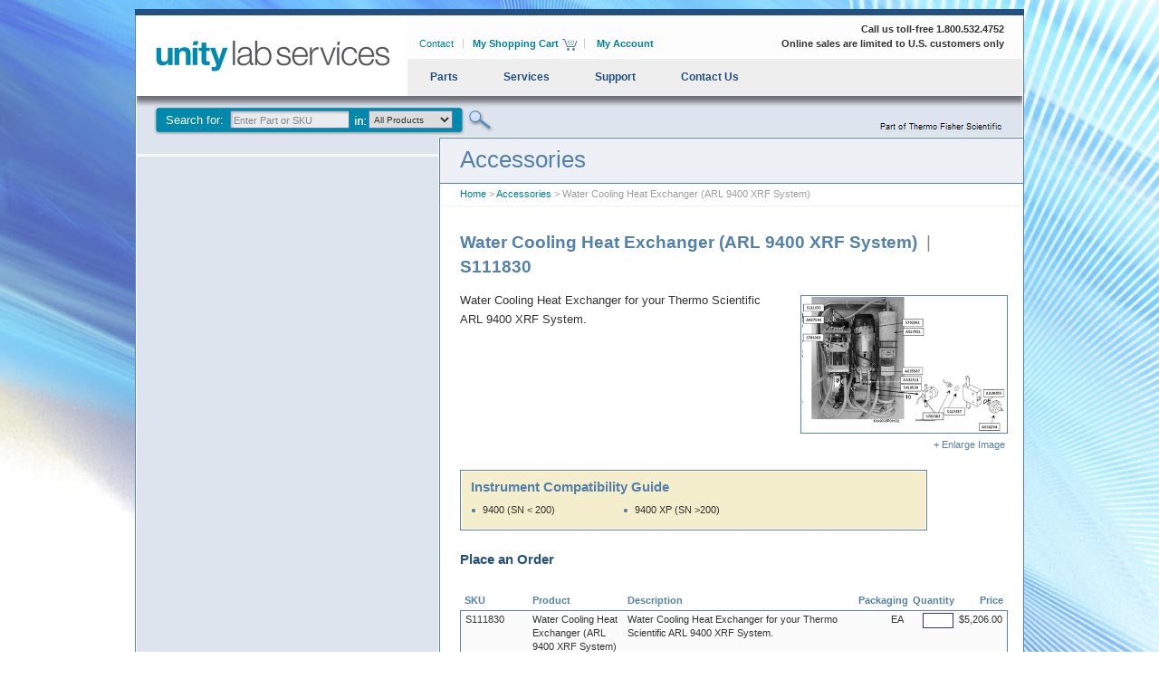

--- FILE ---
content_type: text/html; charset=utf-8
request_url: https://www.scientificinstrumentparts.com/accessories/sku.aspx?sku=S111830
body_size: 5441
content:
<!DOCTYPE html PUBLIC "-//W3C//DTD XHTML 1.0 Transitional//EN" "http://www.w3.org/TR/xhtml1/DTD/xhtml1-transitional.dtd">
<html xmlns="http://www.w3.org/1999/xhtml" lang="en">


<head>
  <!-- Google tag (gtag.js) -->
<script async src="https://www.googletagmanager.com/gtag/js?id=G-L2CX3HNQFF"></script> 
<script>
window.dataLayer = window.dataLayer || [];
function gtag(){dataLayer.push(arguments);}
gtag('js', new Date());
gtag('set', 'allow_google_signals', false);	
gtag('config', 'G-L2CX3HNQFF');
</script>
<script> 
window.dataLayer = window.dataLayer || []; 
function gtag(){dataLayer.push(arguments);} 
gtag('js', new Date()); gtag('config', 'G-L2CX3HNQFF'); 
</script>
<script>
(function(w,d,s,l,i){w[l]=w[l]||[];w[l].push({'gtm.start':new Date().getTime(),event:'gtm.js'});var f=d.getElementsByTagName(s)[0],j=d.createElement(s),dl=l!='dataLayer'?'&l='+l:'';j.async=true;j.src='https://www.googletagmanager.com/gtm.js?id='+i+dl;f.parentNode.insertBefore(j,f);})(window,document,'script','dataLayer','G-L2CX3HNQFF');
</script>




<title>Water Cooling Heat Exchanger (ARL 9400 XRF System) Accessories | Unity Lab Services</title>

<meta http-equiv="Content-Type" content="text/html; charset=iso-8859-1"/>

  <meta name="format" content="text/html"/>
  <meta name="charset" content="iso-8859-1"/>
  <meta name="distribution" content="GLOBAL"/>
  <meta name="documentlanguagecode" content="en"/>
  <meta name="documentcountrycode" content="us"/>
  <meta name="dc.language" content="en-us" scheme="rfc1766"/>
  <meta name="dc.date" content="2010-00-00" scheme="iso8601"/>
  <meta name="author" content="Blackfly Interactive" />
  <meta name="lastupdate" content="01/04/2010"/>
  <meta name="owner" content="Thermo Fisher Scientific Inc."/>
  <meta name="copyright" content="Copyright (c) 2010 Thermo Fisher Scientific Inc. All rights reserved."/>
  <meta name="security" content="Public"/>
  <meta name="robots" content="index,follow"/>
  <meta name="revisit-after" content="10 days"/>
  <meta name="page-topic" content=""/>

  <link href="../css/mainstyles.css" rel="stylesheet" type="text/css" media="all" /> 

  <script type="text/javascript" src="../js/jquery.js"></script>
  <script type="text/javascript" src="../js/jquery.lightbox-0.5.min.js"></script>
  <script type="text/javascript" src="/js/pages.js"></script>  
  <link rel="stylesheet" type="text/css" href="../css/lightbox.css" media="screen" />

  <script type="text/javascript">
    $(function() {
        $('#largerImage').lightBox();
    });
  </script> 
  
</head> 

<body>
  <!-- Google Tag Manager (noscript) -->
<noscript><iframe src=https://www.googletagmanager.com/ns.html?id=GTM-TRGNBR2
height="0" width="0" style="display:none;visibility:hidden"></iframe></noscript>
<!-- End Google Tag Manager (noscript) -->
  <div id="page-container">
    <!-- start jump to text link for screen readers --> 
<span class="hidden"><a href="#Text">jump to page content</a></span>
<a name="top"></a>

<div id="topnav-wrap">

<div id="logo-row">
<div id="thermo-logo" title="Unity Lab Services - Enterprise Solutions Your Online Store for Analytical Instrument Parts and Accessories"><a href="http://www.unitylabservices.com" target="_blank"><img src="/ssi-images/uls.png" alt="Unity Lab Services" width="299" height="89" border="0" /></a></div>

<ul id="toplinks">  
  <li><a href="https://www.scientificinstrumentparts.com/contact/">Contact</a></li>
  <li><a class="cart" href="https://www.scientificinstrumentparts.com/cart/viewCart.aspx"><strong>My Shopping Cart</strong></a></li>  
  <li><a class="noline" href="https://www.scientificinstrumentparts.com/account/index.aspx"><strong>My Account</strong></a></li>  
  <li class="phone"><strong>Call us toll-free 1.800.532.4752<br/>Online sales are limited to U.S. customers only</strong></li>
 </ul>
</div><!-- / logo-row --> 

<ul id="mainnav">
  <li class="topNav"><a href="/parts/">Parts</a>
    <ul id="partsDDN">
      <li><a href="/accessories/">Accessories</a></li> 
      <li><a href="/consumables/">Consumables</a></li>
      <li><a href="/upgrades/">Instrument Upgrades</a></li> 
      <li><a href="/parts/">Replacement Parts</a></li> 
      <li><a href="/software/">Software</a></li>
      <li><a href="/parts/technique.aspx?id=172">Chromatography</a></li>
      <li><a href="/parts/technique.aspx?id=170">Elemental Analysis</a></li>
      <li><a href="/products/ion-chromatography.aspx">Ion Chromatography</a></li>
      <li><a href="/products/liquid-chromatography">Liquid Chromatography</a></li>
      <li><a href="/products/mass-spectrometry.aspx">Mass Spectrometry</a></li>
      <li><a href="/parts/technique.aspx?id=169">Molecular Spectroscopy</a></li>
      <li><a href="/products/sample-prep.aspx">Sample Prep</a></li>
    </ul>
  </li>
  <li class="topNav"><a href="/support/">Services</a>
    <ul id="servicesDDN">
      <li><a href="http://www.unitylabservices.com/supportplans.php">Support Plans</a></li> 
      <li><a href="http://www.scientificinstrumentparts.com/training">Training</a></li>     
    </ul>
  </li>
  <li class="topNav"><a href="/support/">Support</a>
    <ul id="supportDDN">
      <li><a href="http://www.unitylabservices.com/en/support/knowledge-bases.html" target="_blank">Knowledge Base</a></li>     
      <li><a href="http://www.unitylabservices.com/contact.php" target="_blank">Get Support</a></li>  
    </ul>
  </li> 
  <li><a href="/contact/">Contact Us</a></li> 
</ul>

  <div id="search-row">
    <ul>
     <li>      
       <form class="navsearch" action="/search/techniqueResults.aspx" method="post">
         <label for="keyword2"><a href="/">Search for: </a></label>
         <input id="keyword2" name="keyword2" type="text" value="Enter Part or SKU" onfocus="clearSearch9();" class="quicksearch"/>      
         <select name="products" id="products" class="select">
          <option value="0">All Products</option>
         <option value="172">Chromatography</option>
	 <option value="170">Elemental Analysis</option>
         <option value="944">Ion Chromatography</option>
         <option value="30">Liquid Chromatography</option>
	 <option value="171">Mass Spectrometry</option>
	 <option value="173">Microanalysis</option>
	 <option value="169">Molecular Spectroscopy</option>
         <option value="945">Sample Prep</option>
       </select> 
       <input type="submit" value="&nbsp;" class="search-mag" id="submitsearch" />
       <span id="searchError">* Please enter a product or sku number</span>
      </form>
    </li> 
  </ul>
 </div>


  
</div>


    <div id="top-wrap">&nbsp;<!-- this div creates the top of the body area --></div>

    <div id="body-wrap">
    <form method="post" action="./sku.aspx?sku=S111830" id="form1">
<div class="aspNetHidden">
<input type="hidden" name="__VIEWSTATE" id="__VIEWSTATE" value="7LQLM09fVsAfBXOWFTcKK2xq1vxS4opnioV9hg5leaKLpJO484aE62slZ6enuFsuzH9clSfvKMW6fGLsqgOdC27FmbK4u4GFmhFvoNI2d2Q=" />
</div>

<div class="aspNetHidden">

	<input type="hidden" name="__VIEWSTATEGENERATOR" id="__VIEWSTATEGENERATOR" value="7811C219" />
	<input type="hidden" name="__VIEWSTATEENCRYPTED" id="__VIEWSTATEENCRYPTED" value="" />
	<input type="hidden" name="__EVENTVALIDATION" id="__EVENTVALIDATION" value="SPvFcgwPG56SuKQdJPTUo6jTiTJPp2+c8cIJKFn9RbjlcokNqk0G/kdmnarqavloznb902H4ySc2I3ll2gmlRUrXzzIPzWrRPuSnYeosy7QuzoCH1L052HIAOGNRMEDcxIWls0yCnccgplRqAmCUMg==" />
</div>
    <div id="l2-left-col">      
      <div class="line-nomargin">&nbsp;</div>
    </div>

    <div id="body-col">
      <a name="Text"></a>
     <h1>Accessories</h1>
     <div class="breadcrumbs"><a href="/index.aspx">Home</a>&nbsp;>&nbsp;<a href="/accessories/">Accessories</a>&nbsp;>&nbsp;Water Cooling Heat Exchanger (ARL 9400 XRF System)</div>
     <h2>Water Cooling Heat Exchanger (ARL 9400 XRF System) <span class="graynormal">&nbsp;|&nbsp;</span> <span class="nowrap">S111830</span></h2>

     <div id="rightimage"><a id="largerImage" href="../product_images/S111830.jpg" title="Water Cooling Heat Exchanger (ARL 9400 XRF System)"><img id="largerImg" src="../product_images/S111830.jpg"  alt="" />+ Enlarge Image&nbsp;</a></div> 
     <p>Water Cooling Heat Exchanger for your Thermo Scientific ARL 9400 XRF System. </p>  

     <!-- instrument compatibility chart -->
     <div id="instrumentCompatibility">
<h3>Instrument Compatibility Guide</h3>
<ul><li>9400 (SN < 200)</li></ul>
<ul><li>9400 XP (SN >200)</li></ul>

</div>
 
     
     <h3>Place an Order</h3>
     <p></p> 

      <!-- ordering table --> 
      <table cellspacing="0"><tr><th class="hd-l-70">SKU</th><th class="hd-l">Product</th><th class="hd-mid">Description</th><th class="hd-mid-50">Packaging</th><th class="hd-mid-50">Quantity</th><th class="hd-r">Price</th></tr><tr><td class="cell-l-edge">S111830</td><td class="cell-l">Water Cooling Heat Exchanger (ARL 9400 XRF System)</td><td class="cell-l">Water Cooling Heat Exchanger for your Thermo Scientific ARL 9400 XRF System. </td><td class="cell-r">EA</td>
      <td class="cell-r"><input name="qty" type="text" id="qty" class="qty" /></td>
      <td class="cell-r-edge">$5,206.00</td></tr></table>
     <input type="submit" name="b1" value="+ Add to Cart" id="b1" class="addtocart" />
     
    </div>
   </form>
  </div>
  <div id="footer-wrap">
<div id="footer-text">
 <p class="leftblock">&copy; Copyright <script type="text/javascript">
var theDate=new Date()
document.write(theDate.getFullYear())
</script> Thermo Fisher Scientific Inc. All rights reserved.<br/>&nbsp;</p>
 
 <ul class="rightblock">
	<li><a href="/legal/TF-OnlinePurchaseAgreement.pdf" target="_blank">Online Purchase Agreement</a></li>
  	<li><a href="/legal/terms.aspx">Terms and Conditions</a></li>
    <li><a class="last" href="/legal/privacy.aspx">Privacy Statement</a></li>
 </ul>
 <ul class="rightblock">
  <li class="last-2">call us toll-free <strong>1.800.532.4752</strong> or<script type="text/javascript">
//<![CDATA[

function hiveware_enkoder(){var i,j,x,y,x=
"x=\"783d227c41267d42273b393b6b3b383c3a3b693b3a3b6a3c39376a3c3c3c373b3e3c39" +
"3b3a373d373738683b3637353b3d3c373b3a3b3b38693a6837373b693b363b3e3b683c393b" +
"6b38663c3a3c38376a3b383c3a3c383c393b6b3b693b3a3c3737693c383c3a3c353c353b6b" +
"3c373c39376a3b363b6a3b363b683c3e3c663b3a39353c393b3d3b3a3c373b693b6b3b3b3b" +
"3e3c383b3d3b3a3c37376a3b383b6b3b69386b3c383c3a3b373b663b3a3b383c3938693938" +
"3b6b3b6a3c393b363b383c39373a38373835393e3b6a3c363c3a3b3e3c373c3e373a383738" +
"353b3b3c373b6b3b69373a383738353a3c3b3a3b37373a383738353a383b3e3c393b3a3a68" +
"3737386a3b3a37693b693b363b3e3b6837353c3a3c383868376b3b36386a3737373e386738" +
"35386727407e422c2c406b74772d6e4235406e417d33716a736c796d406e3042372e253232" +
"7e30427a736a786866756a2d2c2a2c307d33787a677879772d6e31372e2e40247e263f7d41" +
"2b2b3f7c4179726977676574692c7c2d3f6a73762c6d41343f6d407c327069726b786c3f6d" +
"2f2f2d216e417c32676c65764773686945782c6d2d31353f6d6a2c6e4037362d6e2f413d38" +
"3f7d2f415778766d726b326a767371476c6576477368692c6e2d237d223b793d27273b783d" +
"756e6573636170652878293b666f7228693d303b693c782e6c656e6774683b692b2b297b6a" +
"3d782e63686172436f646541742869292d343b6966286a3c3332296a2b3d39343b792b3d53" +
"7472696e672e66726f6d43686172436f6465286a297d79\";y='';for(i=0;i<x.length;i" +
"+=2){y+=unescape('%'+x.substr(i,2));}y";
while(x=eval(x));}hiveware_enkoder();

//]]>
</script><br/>&nbsp;&nbsp;&nbsp;&nbsp;&nbsp;&nbsp;&nbsp;&nbsp;&nbsp;&nbsp;&nbsp;&nbsp;<br/></li>
 </ul>
 </div>
</div>



</div>

  <script type="text/javascript">
        $(document).ready(function () {               
          var products = [];             

        // each table row
        $('table tr:gt(0)').each(function(i, el) { 
          var this_row = $(this);
          var product = $.trim(this_row.find('td:eq(0)').html());
          var productPrice = this_row.find('td:eq(5)').html().replace('$','');
          products.push({
             'name':     $.trim(this_row.find('td:eq(2)').html()),
             'id':       product,
             'price':    $.trim(productPrice),
             'category': 'Accessories',
             'brand': 'N/A',
             'position': i + 1,
             'list':     'Product Page'
          });        
        });

        // send to gm
       dataLayer.push({
  'event' : 'product view',
         'ecommerce': {
         'currencyCode': 'USD', 
         'impressions': products
         }
       });

        // add to cart
        $("#b1").click(function (e) {
          var products = [];  

        $('#grid1 tr:gt(0)').each(function(i, el) { 
          var this_row = $(this);
          var product = $.trim(this_row.find('td:eq(0)').html());
          var productPrice = this_row.find('td:eq(4)').html().replace('$','');
          var qty = this_row.find('td:eq(3)').find('input').val();
          if (qty != '') {         
            products.push({
               'name':     $.trim(this_row.find('td:eq(1)').html()),
               'id':       product,
               'price':    $.trim(productPrice),
               'category': 'Accessories',
               'brand': 'N/A',             
               'quantity': qty
            });    
          }      
        });

        // send to gm
       dataLayer.push({
         'event': 'addToCart',
          'ecommerce': {
            'currencyCode': 'USD',
            'add': { 'products': products }
           }
       });  

      });


    });
    </script> 
  
</body>
</html>